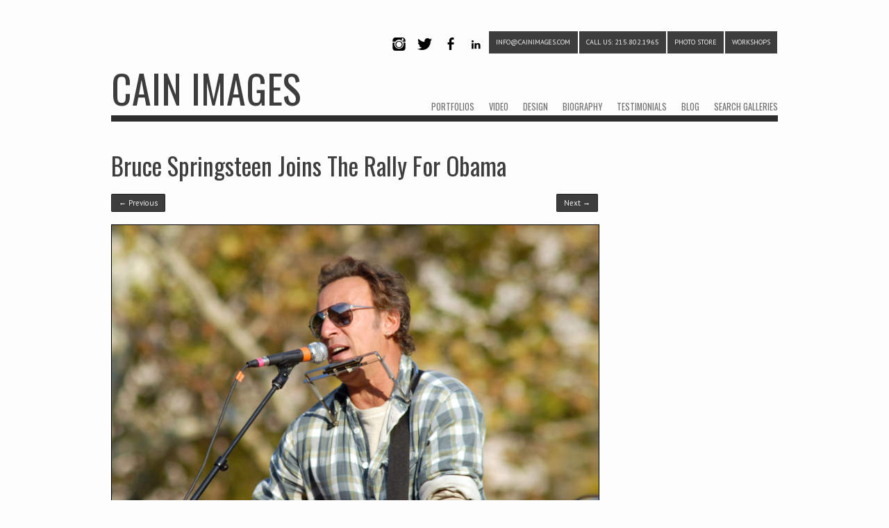

--- FILE ---
content_type: text/html; charset=UTF-8
request_url: https://cainimages.com/portfolio/bruce-springsteen-campaigns-for-obama/bruce-springsteen-joins-the-rally-for-obama-4/
body_size: 8976
content:
<!DOCTYPE html>
<html lang="en-US">
<head>
<meta charset="UTF-8" />
<meta name="viewport" content="width=device-width" />
<link rel="profile" href="http://gmpg.org/xfn/11" />
<link rel="pingback" href="https://cainimages.com/xmlrpc.php" />

<!--[if lt IE 9]>
<script src="https://cainimages.com/wp-content/themes/albedo/js/html5.js" type="text/javascript"></script>
<![endif]-->

<title>Bruce Springsteen Joins The Rally For Obama &#8211; CAIN IMAGES</title>
<meta name='robots' content='max-image-preview:large' />
	<style>img:is([sizes="auto" i], [sizes^="auto," i]) { contain-intrinsic-size: 3000px 1500px }</style>
	<link rel='dns-prefetch' href='//fonts.googleapis.com' />
<link rel="alternate" type="application/rss+xml" title="CAIN IMAGES &raquo; Feed" href="https://cainimages.com/feed/" />
<link rel="alternate" type="application/rss+xml" title="CAIN IMAGES &raquo; Comments Feed" href="https://cainimages.com/comments/feed/" />
<link rel="alternate" type="application/rss+xml" title="CAIN IMAGES &raquo; Bruce Springsteen Joins The Rally For Obama Comments Feed" href="https://cainimages.com/portfolio/bruce-springsteen-campaigns-for-obama/bruce-springsteen-joins-the-rally-for-obama-4/#main/feed/" />
<script type="text/javascript">
/* <![CDATA[ */
window._wpemojiSettings = {"baseUrl":"https:\/\/s.w.org\/images\/core\/emoji\/16.0.1\/72x72\/","ext":".png","svgUrl":"https:\/\/s.w.org\/images\/core\/emoji\/16.0.1\/svg\/","svgExt":".svg","source":{"concatemoji":"https:\/\/cainimages.com\/wp-includes\/js\/wp-emoji-release.min.js?ver=6.8.3"}};
/*! This file is auto-generated */
!function(s,n){var o,i,e;function c(e){try{var t={supportTests:e,timestamp:(new Date).valueOf()};sessionStorage.setItem(o,JSON.stringify(t))}catch(e){}}function p(e,t,n){e.clearRect(0,0,e.canvas.width,e.canvas.height),e.fillText(t,0,0);var t=new Uint32Array(e.getImageData(0,0,e.canvas.width,e.canvas.height).data),a=(e.clearRect(0,0,e.canvas.width,e.canvas.height),e.fillText(n,0,0),new Uint32Array(e.getImageData(0,0,e.canvas.width,e.canvas.height).data));return t.every(function(e,t){return e===a[t]})}function u(e,t){e.clearRect(0,0,e.canvas.width,e.canvas.height),e.fillText(t,0,0);for(var n=e.getImageData(16,16,1,1),a=0;a<n.data.length;a++)if(0!==n.data[a])return!1;return!0}function f(e,t,n,a){switch(t){case"flag":return n(e,"\ud83c\udff3\ufe0f\u200d\u26a7\ufe0f","\ud83c\udff3\ufe0f\u200b\u26a7\ufe0f")?!1:!n(e,"\ud83c\udde8\ud83c\uddf6","\ud83c\udde8\u200b\ud83c\uddf6")&&!n(e,"\ud83c\udff4\udb40\udc67\udb40\udc62\udb40\udc65\udb40\udc6e\udb40\udc67\udb40\udc7f","\ud83c\udff4\u200b\udb40\udc67\u200b\udb40\udc62\u200b\udb40\udc65\u200b\udb40\udc6e\u200b\udb40\udc67\u200b\udb40\udc7f");case"emoji":return!a(e,"\ud83e\udedf")}return!1}function g(e,t,n,a){var r="undefined"!=typeof WorkerGlobalScope&&self instanceof WorkerGlobalScope?new OffscreenCanvas(300,150):s.createElement("canvas"),o=r.getContext("2d",{willReadFrequently:!0}),i=(o.textBaseline="top",o.font="600 32px Arial",{});return e.forEach(function(e){i[e]=t(o,e,n,a)}),i}function t(e){var t=s.createElement("script");t.src=e,t.defer=!0,s.head.appendChild(t)}"undefined"!=typeof Promise&&(o="wpEmojiSettingsSupports",i=["flag","emoji"],n.supports={everything:!0,everythingExceptFlag:!0},e=new Promise(function(e){s.addEventListener("DOMContentLoaded",e,{once:!0})}),new Promise(function(t){var n=function(){try{var e=JSON.parse(sessionStorage.getItem(o));if("object"==typeof e&&"number"==typeof e.timestamp&&(new Date).valueOf()<e.timestamp+604800&&"object"==typeof e.supportTests)return e.supportTests}catch(e){}return null}();if(!n){if("undefined"!=typeof Worker&&"undefined"!=typeof OffscreenCanvas&&"undefined"!=typeof URL&&URL.createObjectURL&&"undefined"!=typeof Blob)try{var e="postMessage("+g.toString()+"("+[JSON.stringify(i),f.toString(),p.toString(),u.toString()].join(",")+"));",a=new Blob([e],{type:"text/javascript"}),r=new Worker(URL.createObjectURL(a),{name:"wpTestEmojiSupports"});return void(r.onmessage=function(e){c(n=e.data),r.terminate(),t(n)})}catch(e){}c(n=g(i,f,p,u))}t(n)}).then(function(e){for(var t in e)n.supports[t]=e[t],n.supports.everything=n.supports.everything&&n.supports[t],"flag"!==t&&(n.supports.everythingExceptFlag=n.supports.everythingExceptFlag&&n.supports[t]);n.supports.everythingExceptFlag=n.supports.everythingExceptFlag&&!n.supports.flag,n.DOMReady=!1,n.readyCallback=function(){n.DOMReady=!0}}).then(function(){return e}).then(function(){var e;n.supports.everything||(n.readyCallback(),(e=n.source||{}).concatemoji?t(e.concatemoji):e.wpemoji&&e.twemoji&&(t(e.twemoji),t(e.wpemoji)))}))}((window,document),window._wpemojiSettings);
/* ]]> */
</script>
<style id='wp-emoji-styles-inline-css' type='text/css'>

	img.wp-smiley, img.emoji {
		display: inline !important;
		border: none !important;
		box-shadow: none !important;
		height: 1em !important;
		width: 1em !important;
		margin: 0 0.07em !important;
		vertical-align: -0.1em !important;
		background: none !important;
		padding: 0 !important;
	}
</style>
<link rel='stylesheet' id='wp-block-library-css' href='https://cainimages.com/wp-includes/css/dist/block-library/style.min.css?ver=6.8.3' type='text/css' media='all' />
<style id='classic-theme-styles-inline-css' type='text/css'>
/*! This file is auto-generated */
.wp-block-button__link{color:#fff;background-color:#32373c;border-radius:9999px;box-shadow:none;text-decoration:none;padding:calc(.667em + 2px) calc(1.333em + 2px);font-size:1.125em}.wp-block-file__button{background:#32373c;color:#fff;text-decoration:none}
</style>
<style id='global-styles-inline-css' type='text/css'>
:root{--wp--preset--aspect-ratio--square: 1;--wp--preset--aspect-ratio--4-3: 4/3;--wp--preset--aspect-ratio--3-4: 3/4;--wp--preset--aspect-ratio--3-2: 3/2;--wp--preset--aspect-ratio--2-3: 2/3;--wp--preset--aspect-ratio--16-9: 16/9;--wp--preset--aspect-ratio--9-16: 9/16;--wp--preset--color--black: #000000;--wp--preset--color--cyan-bluish-gray: #abb8c3;--wp--preset--color--white: #ffffff;--wp--preset--color--pale-pink: #f78da7;--wp--preset--color--vivid-red: #cf2e2e;--wp--preset--color--luminous-vivid-orange: #ff6900;--wp--preset--color--luminous-vivid-amber: #fcb900;--wp--preset--color--light-green-cyan: #7bdcb5;--wp--preset--color--vivid-green-cyan: #00d084;--wp--preset--color--pale-cyan-blue: #8ed1fc;--wp--preset--color--vivid-cyan-blue: #0693e3;--wp--preset--color--vivid-purple: #9b51e0;--wp--preset--gradient--vivid-cyan-blue-to-vivid-purple: linear-gradient(135deg,rgba(6,147,227,1) 0%,rgb(155,81,224) 100%);--wp--preset--gradient--light-green-cyan-to-vivid-green-cyan: linear-gradient(135deg,rgb(122,220,180) 0%,rgb(0,208,130) 100%);--wp--preset--gradient--luminous-vivid-amber-to-luminous-vivid-orange: linear-gradient(135deg,rgba(252,185,0,1) 0%,rgba(255,105,0,1) 100%);--wp--preset--gradient--luminous-vivid-orange-to-vivid-red: linear-gradient(135deg,rgba(255,105,0,1) 0%,rgb(207,46,46) 100%);--wp--preset--gradient--very-light-gray-to-cyan-bluish-gray: linear-gradient(135deg,rgb(238,238,238) 0%,rgb(169,184,195) 100%);--wp--preset--gradient--cool-to-warm-spectrum: linear-gradient(135deg,rgb(74,234,220) 0%,rgb(151,120,209) 20%,rgb(207,42,186) 40%,rgb(238,44,130) 60%,rgb(251,105,98) 80%,rgb(254,248,76) 100%);--wp--preset--gradient--blush-light-purple: linear-gradient(135deg,rgb(255,206,236) 0%,rgb(152,150,240) 100%);--wp--preset--gradient--blush-bordeaux: linear-gradient(135deg,rgb(254,205,165) 0%,rgb(254,45,45) 50%,rgb(107,0,62) 100%);--wp--preset--gradient--luminous-dusk: linear-gradient(135deg,rgb(255,203,112) 0%,rgb(199,81,192) 50%,rgb(65,88,208) 100%);--wp--preset--gradient--pale-ocean: linear-gradient(135deg,rgb(255,245,203) 0%,rgb(182,227,212) 50%,rgb(51,167,181) 100%);--wp--preset--gradient--electric-grass: linear-gradient(135deg,rgb(202,248,128) 0%,rgb(113,206,126) 100%);--wp--preset--gradient--midnight: linear-gradient(135deg,rgb(2,3,129) 0%,rgb(40,116,252) 100%);--wp--preset--font-size--small: 13px;--wp--preset--font-size--medium: 20px;--wp--preset--font-size--large: 36px;--wp--preset--font-size--x-large: 42px;--wp--preset--spacing--20: 0.44rem;--wp--preset--spacing--30: 0.67rem;--wp--preset--spacing--40: 1rem;--wp--preset--spacing--50: 1.5rem;--wp--preset--spacing--60: 2.25rem;--wp--preset--spacing--70: 3.38rem;--wp--preset--spacing--80: 5.06rem;--wp--preset--shadow--natural: 6px 6px 9px rgba(0, 0, 0, 0.2);--wp--preset--shadow--deep: 12px 12px 50px rgba(0, 0, 0, 0.4);--wp--preset--shadow--sharp: 6px 6px 0px rgba(0, 0, 0, 0.2);--wp--preset--shadow--outlined: 6px 6px 0px -3px rgba(255, 255, 255, 1), 6px 6px rgba(0, 0, 0, 1);--wp--preset--shadow--crisp: 6px 6px 0px rgba(0, 0, 0, 1);}:where(.is-layout-flex){gap: 0.5em;}:where(.is-layout-grid){gap: 0.5em;}body .is-layout-flex{display: flex;}.is-layout-flex{flex-wrap: wrap;align-items: center;}.is-layout-flex > :is(*, div){margin: 0;}body .is-layout-grid{display: grid;}.is-layout-grid > :is(*, div){margin: 0;}:where(.wp-block-columns.is-layout-flex){gap: 2em;}:where(.wp-block-columns.is-layout-grid){gap: 2em;}:where(.wp-block-post-template.is-layout-flex){gap: 1.25em;}:where(.wp-block-post-template.is-layout-grid){gap: 1.25em;}.has-black-color{color: var(--wp--preset--color--black) !important;}.has-cyan-bluish-gray-color{color: var(--wp--preset--color--cyan-bluish-gray) !important;}.has-white-color{color: var(--wp--preset--color--white) !important;}.has-pale-pink-color{color: var(--wp--preset--color--pale-pink) !important;}.has-vivid-red-color{color: var(--wp--preset--color--vivid-red) !important;}.has-luminous-vivid-orange-color{color: var(--wp--preset--color--luminous-vivid-orange) !important;}.has-luminous-vivid-amber-color{color: var(--wp--preset--color--luminous-vivid-amber) !important;}.has-light-green-cyan-color{color: var(--wp--preset--color--light-green-cyan) !important;}.has-vivid-green-cyan-color{color: var(--wp--preset--color--vivid-green-cyan) !important;}.has-pale-cyan-blue-color{color: var(--wp--preset--color--pale-cyan-blue) !important;}.has-vivid-cyan-blue-color{color: var(--wp--preset--color--vivid-cyan-blue) !important;}.has-vivid-purple-color{color: var(--wp--preset--color--vivid-purple) !important;}.has-black-background-color{background-color: var(--wp--preset--color--black) !important;}.has-cyan-bluish-gray-background-color{background-color: var(--wp--preset--color--cyan-bluish-gray) !important;}.has-white-background-color{background-color: var(--wp--preset--color--white) !important;}.has-pale-pink-background-color{background-color: var(--wp--preset--color--pale-pink) !important;}.has-vivid-red-background-color{background-color: var(--wp--preset--color--vivid-red) !important;}.has-luminous-vivid-orange-background-color{background-color: var(--wp--preset--color--luminous-vivid-orange) !important;}.has-luminous-vivid-amber-background-color{background-color: var(--wp--preset--color--luminous-vivid-amber) !important;}.has-light-green-cyan-background-color{background-color: var(--wp--preset--color--light-green-cyan) !important;}.has-vivid-green-cyan-background-color{background-color: var(--wp--preset--color--vivid-green-cyan) !important;}.has-pale-cyan-blue-background-color{background-color: var(--wp--preset--color--pale-cyan-blue) !important;}.has-vivid-cyan-blue-background-color{background-color: var(--wp--preset--color--vivid-cyan-blue) !important;}.has-vivid-purple-background-color{background-color: var(--wp--preset--color--vivid-purple) !important;}.has-black-border-color{border-color: var(--wp--preset--color--black) !important;}.has-cyan-bluish-gray-border-color{border-color: var(--wp--preset--color--cyan-bluish-gray) !important;}.has-white-border-color{border-color: var(--wp--preset--color--white) !important;}.has-pale-pink-border-color{border-color: var(--wp--preset--color--pale-pink) !important;}.has-vivid-red-border-color{border-color: var(--wp--preset--color--vivid-red) !important;}.has-luminous-vivid-orange-border-color{border-color: var(--wp--preset--color--luminous-vivid-orange) !important;}.has-luminous-vivid-amber-border-color{border-color: var(--wp--preset--color--luminous-vivid-amber) !important;}.has-light-green-cyan-border-color{border-color: var(--wp--preset--color--light-green-cyan) !important;}.has-vivid-green-cyan-border-color{border-color: var(--wp--preset--color--vivid-green-cyan) !important;}.has-pale-cyan-blue-border-color{border-color: var(--wp--preset--color--pale-cyan-blue) !important;}.has-vivid-cyan-blue-border-color{border-color: var(--wp--preset--color--vivid-cyan-blue) !important;}.has-vivid-purple-border-color{border-color: var(--wp--preset--color--vivid-purple) !important;}.has-vivid-cyan-blue-to-vivid-purple-gradient-background{background: var(--wp--preset--gradient--vivid-cyan-blue-to-vivid-purple) !important;}.has-light-green-cyan-to-vivid-green-cyan-gradient-background{background: var(--wp--preset--gradient--light-green-cyan-to-vivid-green-cyan) !important;}.has-luminous-vivid-amber-to-luminous-vivid-orange-gradient-background{background: var(--wp--preset--gradient--luminous-vivid-amber-to-luminous-vivid-orange) !important;}.has-luminous-vivid-orange-to-vivid-red-gradient-background{background: var(--wp--preset--gradient--luminous-vivid-orange-to-vivid-red) !important;}.has-very-light-gray-to-cyan-bluish-gray-gradient-background{background: var(--wp--preset--gradient--very-light-gray-to-cyan-bluish-gray) !important;}.has-cool-to-warm-spectrum-gradient-background{background: var(--wp--preset--gradient--cool-to-warm-spectrum) !important;}.has-blush-light-purple-gradient-background{background: var(--wp--preset--gradient--blush-light-purple) !important;}.has-blush-bordeaux-gradient-background{background: var(--wp--preset--gradient--blush-bordeaux) !important;}.has-luminous-dusk-gradient-background{background: var(--wp--preset--gradient--luminous-dusk) !important;}.has-pale-ocean-gradient-background{background: var(--wp--preset--gradient--pale-ocean) !important;}.has-electric-grass-gradient-background{background: var(--wp--preset--gradient--electric-grass) !important;}.has-midnight-gradient-background{background: var(--wp--preset--gradient--midnight) !important;}.has-small-font-size{font-size: var(--wp--preset--font-size--small) !important;}.has-medium-font-size{font-size: var(--wp--preset--font-size--medium) !important;}.has-large-font-size{font-size: var(--wp--preset--font-size--large) !important;}.has-x-large-font-size{font-size: var(--wp--preset--font-size--x-large) !important;}
:where(.wp-block-post-template.is-layout-flex){gap: 1.25em;}:where(.wp-block-post-template.is-layout-grid){gap: 1.25em;}
:where(.wp-block-columns.is-layout-flex){gap: 2em;}:where(.wp-block-columns.is-layout-grid){gap: 2em;}
:root :where(.wp-block-pullquote){font-size: 1.5em;line-height: 1.6;}
</style>
<link rel='stylesheet' id='style-css' href='https://cainimages.com/wp-content/themes/albedo/style.css?ver=1.3.6' type='text/css' media='all' />
<link rel='stylesheet' id='flexslider-css' href='https://cainimages.com/wp-content/themes/albedo/js/flexSlider/flexslider.css?ver=6.8.3' type='text/css' media='all' />
<link rel='stylesheet' id='youtube-channel-gallery-css' href='https://cainimages.com/wp-content/plugins/youtube-channel-gallery/styles.css?ver=6.8.3' type='text/css' media='all' />
<link rel='stylesheet' id='jquery.magnific-popup-css' href='https://cainimages.com/wp-content/plugins/youtube-channel-gallery/magnific-popup.css?ver=6.8.3' type='text/css' media='all' />
<link rel='stylesheet' id='gpp-alt-style-css' href='https://cainimages.com/wp-content/themes/albedo/css/light.css?ver=6.8.3' type='text/css' media='all' />
<link rel='stylesheet' id='gpp-custom-fonts-css' href='https://fonts.googleapis.com/css?family=Oswald%3A400%2C300%2C700italic%7CPT+Sans%3A400%2C700%2C400italic&#038;ver=6.8.3' type='text/css' media='all' />
<link rel='stylesheet' id='__EPYT__style-css' href='https://cainimages.com/wp-content/plugins/youtube-embed-plus/styles/ytprefs.min.css?ver=14.2.4' type='text/css' media='all' />
<style id='__EPYT__style-inline-css' type='text/css'>

                .epyt-gallery-thumb {
                        width: 33.333%;
                }
                
</style>
<script type="text/javascript" src="https://cainimages.com/wp-includes/js/jquery/jquery.min.js?ver=3.7.1" id="jquery-core-js"></script>
<script type="text/javascript" src="https://cainimages.com/wp-includes/js/jquery/jquery-migrate.min.js?ver=3.4.1" id="jquery-migrate-js"></script>
<script type="text/javascript" id="albedo_scripts-js-extra">
/* <![CDATA[ */
var albedo = {"ajaxurl":"https:\/\/cainimages.com\/wp-admin\/admin-ajax.php","ajaxnonce":"9ec40fbf8e"};
/* ]]> */
</script>
<script type="text/javascript" src="https://cainimages.com/wp-content/themes/albedo/js/scripts.js?ver=1.3.6" id="albedo_scripts-js"></script>
<script type="text/javascript" src="https://cainimages.com/wp-content/themes/albedo/js/keyboard-image-navigation.js?ver=1.3.6" id="keyboard-image-navigation-js"></script>
<script type="text/javascript" src="https://cainimages.com/wp-content/themes/albedo/js/jquery.sharrre-1.3.4.min.js?ver=1.3.6" id="albedo-sharrre-js"></script>
<script type="text/javascript" id="__ytprefs__-js-extra">
/* <![CDATA[ */
var _EPYT_ = {"ajaxurl":"https:\/\/cainimages.com\/wp-admin\/admin-ajax.php","security":"f30cc4f313","gallery_scrolloffset":"20","eppathtoscripts":"https:\/\/cainimages.com\/wp-content\/plugins\/youtube-embed-plus\/scripts\/","eppath":"https:\/\/cainimages.com\/wp-content\/plugins\/youtube-embed-plus\/","epresponsiveselector":"[\"iframe.__youtube_prefs_widget__\"]","epdovol":"1","version":"14.2.4","evselector":"iframe.__youtube_prefs__[src], iframe[src*=\"youtube.com\/embed\/\"], iframe[src*=\"youtube-nocookie.com\/embed\/\"]","ajax_compat":"","maxres_facade":"eager","ytapi_load":"light","pause_others":"","stopMobileBuffer":"1","facade_mode":"","not_live_on_channel":""};
/* ]]> */
</script>
<script type="text/javascript" src="https://cainimages.com/wp-content/plugins/youtube-embed-plus/scripts/ytprefs.min.js?ver=14.2.4" id="__ytprefs__-js"></script>
<link rel="https://api.w.org/" href="https://cainimages.com/wp-json/" /><link rel="alternate" title="JSON" type="application/json" href="https://cainimages.com/wp-json/wp/v2/media/4342" /><link rel="EditURI" type="application/rsd+xml" title="RSD" href="https://cainimages.com/xmlrpc.php?rsd" />
<meta name="generator" content="WordPress 6.8.3" />
<link rel='shortlink' href='https://cainimages.com/?p=4342' />
<link rel="alternate" title="oEmbed (JSON)" type="application/json+oembed" href="https://cainimages.com/wp-json/oembed/1.0/embed?url=https%3A%2F%2Fcainimages.com%2Fportfolio%2Fbruce-springsteen-campaigns-for-obama%2Fbruce-springsteen-joins-the-rally-for-obama-4%2F%23main" />
<link rel="alternate" title="oEmbed (XML)" type="text/xml+oembed" href="https://cainimages.com/wp-json/oembed/1.0/embed?url=https%3A%2F%2Fcainimages.com%2Fportfolio%2Fbruce-springsteen-campaigns-for-obama%2Fbruce-springsteen-joins-the-rally-for-obama-4%2F%23main&#038;format=xml" />

	<style type='text/css'>
		#sidebar ul.photoshelter-gallery-widget, .photoshelter-gallery-widget {list-style:none;list-style-position:inside;margin:0 0 1em 0;padding:0;border:none}
		#sidebar ul.photoshelter-gallery-widget li, .photoshelter-gallery-widget li {display:block;margin:0;padding:0;background:none;border:none}
		#sidebar ul.photoshelter-gallery-widget li a img, .photoshelter-gallery-widget li a img {margin:0;padding:0;max-width:100%;height:auto}
		#sidebar ul.photoshelter-gallery-widget li a, .photoshelter-gallery-widget li a {background:none;border:none;padding:0}
		#sidebar ul.photoshelter-gallery-widget li a:hover, .photoshelter-gallery-widget li a:hover {background:none;}
		#sidebar ul.photoshelter-gallery-widget h6, .photoshelter-gallery-widget h6 {margin:1em 0;}
		#footer ul.photoshelter-gallery-widget h6 a {color:#999}
		#footer ul.photoshelter-gallery-widget h6 a:hover {color:#ccc}
		#sidebar ul.photoshelter-gallery-widget .imagecount, .photoshelter-gallery-widget .imagecount { text-align:right; font-style:italic; font-size:.9em; color:#ccc}
		.error {background: #FFF6BF; padding: 1em;}
		.error a {color:red}
	</style>
	
	<style type='text/css'>
		form#photoshelter {margin: 1em 0;}
	  form#photoshelter input#s {margin-left:12px }
    form#photoshelter input#s:hover {cursor: pointer}
	</style>
	<!-- BeginHeader --><link rel="stylesheet" type="text/css" href="https://fonts.googleapis.com/css?family=Oswald:400,300,700italic|PT Sans:400,700,400italic" /><!-- EndHeader -->
<meta name="ps_configurator" content="thmNm=Albedo;thmVsn=1.3.6;thmFmly=albedo;hd_bgn=BeginHeader;hd_end=EndHeader;ft_bgn=BeginFooter;ft_end=EndFooter;scptInc=https://ajax.googleapis.com/ajax/libs/jquery/1.7.2/jquery.min.js;scptInc=//html5shiv.googlecode.com/svn/trunk/html5.js;scptInc=https://cainimages.com/wp-content/themes/albedo/js/small-menu.js;lnkInc=https://cainimages.com/wp-content/themes/albedo/style.css;lnkInc=https://cainimages.com/wp-content/themes/albedo/css/light.css" />
<!-- BeginHeader --><style type="text/css">h1, h2, h3, h4, h5, h6, ul.menu li a { font-family: 'Oswald'; }body, p, textarea, input, h2.site-description { font-family: 'PT Sans'; }</style><!-- EndHeader --><style type="text/css">
#bsbm_form { clear:both; margin:20px 0; }
#bsbm_form label { font-size: 16px; font-weight:bold; color: #999; margin:0; padding:10px 0;}
#bsbm_form .question { font-size: 14px; font-weight:normal; margin:0; padding:5px 0;}
#bsbm_form .answer { font-size: 12px; font-weight:normal;}
#bsbm_form .notice { font-size: 11px; font-weight:normal;}	
</style>
<!-- BeginHeader --><style type="text/css">.post-format-content { margin-top: 1em !important; }
h1.site-title { line-height:140%; }
#primary img { border: 1px solid #000000; }
p { max-width: 600px; }
.entry-meta { display: none; }
.post-format-content { margin-top: 1em !important; }
h1.site-title { line-height:140%; }
#primary img { border: 1px solid #000000; }
p { max-width: 600px; }
.entry-meta { display: none; }
p { font-size: 16px; }
ul.menu-top-right a { margin: 0 1px; }
</style><!-- EndHeader -->		<style type="text/css" id="wp-custom-css">
			/* Jetpack Carousel */

.jp-carousel-image-meta {
display: none;
}		</style>
		</head>

<body class="attachment wp-singular attachment-template-default single single-attachment postid-4342 attachmentid-4342 attachment-jpeg wp-theme-albedo browser-chrome single-author has-sidebar">
<!-- BeginHeader -->
<div id="page" class="hfeed site container">
        <header id="masthead" class="site-header" role="banner">
        <hgroup>
            <ul id="menu-social-media" class="menu-top-right social clearfix"><li id="menu-item-3067" class="menu-item menu-item-type-custom menu-item-object-custom menu-item-3067"><a target="_blank" href="http://www.instagram.com/cainimages">Instagram</a></li>
<li id="menu-item-1300" class="menu-item menu-item-type-custom menu-item-object-custom menu-item-1300"><a target="_blank" href="http://www.twitter.com/cainimages">Twitter</a></li>
<li id="menu-item-1042" class="menu-item menu-item-type-custom menu-item-object-custom menu-item-1042"><a target="_blank" rel="facebook" href="http://www.facebook.com/cainimages">Facebook</a></li>
<li id="menu-item-3068" class="menu-item menu-item-type-custom menu-item-object-custom menu-item-3068"><a target="_blank" href="http://www.linkedin.com/in/cainimages">LinkedIn</a></li>
<li id="menu-item-1537" class="phone menu-item menu-item-type-custom menu-item-object-custom menu-item-1537"><a target="_blank" href="mailto:info@cainimages.com">info@cainimages.com</a></li>
<li id="menu-item-1301" class="phone menu-item menu-item-type-custom menu-item-object-custom menu-item-1301"><a target="_blank" href="#">CALL US: 215.802.1965</a></li>
<li id="menu-item-3069" class="phone menu-item menu-item-type-custom menu-item-object-custom menu-item-3069"><a target="_blank" href="https://www.amazon.com//ref=as_li_ss_tl?ie=UTF8&#038;linkCode=ll2&#038;tag=cainimagphotw-20&#038;linkId=2b2d2aaee8ec128fb785d35f717da231">PHOTO STORE</a></li>
<li id="menu-item-3108" class="phone menu-item menu-item-type-custom menu-item-object-custom menu-item-has-children menu-item-3108"><a href="#">WORKSHOPS</a>
<ul class="sub-menu">
	<li id="menu-item-3103" class="phone menu-item menu-item-type-post_type menu-item-object-page menu-item-3103"><a href="https://cainimages.com/groupon-registration/">Registration</a></li>
	<li id="menu-item-3133" class="menu-item menu-item-type-post_type menu-item-object-page menu-item-3133"><a href="https://cainimages.com/cancelation-policy/">CANCELATION POLICY</a></li>
</ul>
</li>
</ul>            <div class="clear"></div>
            <span class="underline logo-underline">
                <h1 class="site-title">
                    <a href="https://cainimages.com/" title="CAIN IMAGES" rel="home">
                                                    CAIN IMAGES                                            </a>
                </h1>
            </span>
            <div class="clear"></div>
            <nav role="navigation" class="site-navigation main-navigation">
                <h1 class="assistive-text">Menu</h1>
                <div class="assistive-text skip-link"><a href="#content" title="Skip to content">Skip to content</a></div>

                <div class="menu-main-navigation-container"><ul id="menu-main-navigation" class="menu"><li id="menu-item-1266" class="menu-item menu-item-type-custom menu-item-object-custom menu-item-has-children menu-item-1266"><a href="https://cainimages.com/?post_type=portfolio">PORTFOLIOS</a>
<ul class="sub-menu">
	<li id="menu-item-1284" class="menu-item menu-item-type-custom menu-item-object-custom menu-item-1284"><a href="https://cainimages.com/portfolio/news/">NEWS</a></li>
	<li id="menu-item-1283" class="menu-item menu-item-type-custom menu-item-object-custom menu-item-1283"><a href="https://cainimages.com/portfolio/sports-2/">SPORTS</a></li>
	<li id="menu-item-1282" class="menu-item menu-item-type-custom menu-item-object-custom menu-item-1282"><a href="https://cainimages.com/portfolio/features/">FEATURES</a></li>
	<li id="menu-item-1281" class="menu-item menu-item-type-custom menu-item-object-custom menu-item-1281"><a href="https://cainimages.com/portfolio/entertainment/">ENTERTAINMENT</a></li>
	<li id="menu-item-1277" class="menu-item menu-item-type-custom menu-item-object-custom menu-item-1277"><a href="https://cainimages.com/portfolio/portraits/">PORTRAITS</a></li>
	<li id="menu-item-3513" class="menu-item menu-item-type-post_type menu-item-object-portfolio menu-item-3513"><a href="https://cainimages.com/portfolio/headshots/">HEADSHOTS</a></li>
	<li id="menu-item-1278" class="menu-item menu-item-type-custom menu-item-object-custom menu-item-1278"><a href="https://cainimages.com/portfolio/corporate/">CORPORATE</a></li>
	<li id="menu-item-3424" class="menu-item menu-item-type-post_type menu-item-object-portfolio menu-item-3424"><a href="https://cainimages.com/portfolio/real-estate/">REAL ESTATE</a></li>
	<li id="menu-item-3437" class="menu-item menu-item-type-post_type menu-item-object-portfolio menu-item-3437"><a href="https://cainimages.com/portfolio/food/">FOOD</a></li>
	<li id="menu-item-3025" class="menu-item menu-item-type-custom menu-item-object-custom menu-item-has-children menu-item-3025"><a href="#">SPECIAL PROJECTS</a>
	<ul class="sub-menu">
		<li id="menu-item-5107" class="menu-item menu-item-type-post_type menu-item-object-portfolio menu-item-5107"><a href="https://cainimages.com/portfolio/93-3-wmmr-1985-present/">93.3 WMMR …. 1985-Present</a></li>
		<li id="menu-item-4973" class="menu-item menu-item-type-post_type menu-item-object-portfolio menu-item-4973"><a href="https://cainimages.com/portfolio/nuuly-subscription-clothing-service/">Nuuly ( Subscription Clothing Service)</a></li>
		<li id="menu-item-4928" class="menu-item menu-item-type-post_type menu-item-object-portfolio menu-item-4928"><a href="https://cainimages.com/portfolio/fox-29-philadelphia/">Fox Networks</a></li>
		<li id="menu-item-4876" class="menu-item menu-item-type-post_type menu-item-object-portfolio menu-item-4876"><a href="https://cainimages.com/portfolio/live-8-july-2-2005/">LIVE 8 – July 2, 2005</a></li>
		<li id="menu-item-3054" class="menu-item menu-item-type-post_type menu-item-object-portfolio menu-item-3054"><a href="https://cainimages.com/portfolio/characters/">CHARACTERS: Be Who You Dream</a></li>
		<li id="menu-item-3024" class="menu-item menu-item-type-post_type menu-item-object-portfolio menu-item-3024"><a href="https://cainimages.com/portfolio/dr-michael-glick-treats-hiv-patients-at-temple-university/">Dr. Michael Glick Treats HIV Patients At Temple University</a></li>
		<li id="menu-item-3053" class="menu-item menu-item-type-post_type menu-item-object-portfolio menu-item-3053"><a href="https://cainimages.com/portfolio/teen-mothers-program-at-william-tennent-high-school/">Teen Mothers Program AT William Tennent High School</a></li>
		<li id="menu-item-3058" class="menu-item menu-item-type-post_type menu-item-object-portfolio menu-item-3058"><a href="https://cainimages.com/portfolio/foster-mom-cares-for-hiv-child/">Foster Mom Cares For HIV+ Child</a></li>
		<li id="menu-item-4352" class="menu-item menu-item-type-post_type menu-item-object-portfolio menu-item-4352"><a href="https://cainimages.com/portfolio/bruce-springsteen-campaigns-for-obama/">Bruce Springsteen Campaigns For Obama</a></li>
		<li id="menu-item-4399" class="menu-item menu-item-type-post_type menu-item-object-portfolio menu-item-4399"><a href="https://cainimages.com/portfolio/closing-of-st-katherine-drexels-shrine/">Closing of St. Katherine Drexel’s Shrine</a></li>
	</ul>
</li>
	<li id="menu-item-1279" class="menu-item menu-item-type-custom menu-item-object-custom menu-item-1279"><a href="https://cainimages.com/portfolio/models/">MODELS</a></li>
	<li id="menu-item-4246" class="menu-item menu-item-type-post_type menu-item-object-portfolio menu-item-4246"><a href="https://cainimages.com/portfolio/early-work/">EARLY WORK</a></li>
	<li id="menu-item-1280" class="menu-item menu-item-type-custom menu-item-object-custom menu-item-1280"><a target="_blank" href="http://www.loveweddingphotos.com">WEDDINGS</a></li>
</ul>
</li>
<li id="menu-item-1275" class="menu-item menu-item-type-custom menu-item-object-custom menu-item-1275"><a href="https://cainimages.com/portfolio/videos/">VIDEO</a></li>
<li id="menu-item-3063" class="menu-item menu-item-type-custom menu-item-object-custom menu-item-3063"><a href="#">DESIGN</a></li>
<li id="menu-item-1267" class="menu-item menu-item-type-post_type menu-item-object-page menu-item-1267"><a href="https://cainimages.com/biography/">BIOGRAPHY</a></li>
<li id="menu-item-1265" class="menu-item menu-item-type-post_type menu-item-object-page menu-item-1265"><a href="https://cainimages.com/testimonials/">TESTIMONIALS</a></li>
<li id="menu-item-2854" class="menu-item menu-item-type-custom menu-item-object-custom menu-item-2854"><a href="https://cainimages.com/category/blog/">BLOG</a></li>
<li id="menu-item-3520" class="menu-item menu-item-type-custom menu-item-object-custom menu-item-has-children menu-item-3520"><a target="_blank" href="http://cainimages.photoshelter.com/search-page">SEARCH GALLERIES</a>
<ul class="sub-menu">
	<li id="menu-item-3519" class="menu-item menu-item-type-custom menu-item-object-custom menu-item-3519"><a target="_blank" href="http://cainimages.photoshelter.com/archive">ARCHIVES</a></li>
</ul>
</li>
</ul></div>            </nav>

        </hgroup>

    </header><!-- #masthead .site-header -->

    <div id="main">
    <!-- EndHeader -->
		<div id="primary" class="site-content image-attachment">
			<div id="content" role="main">

			
				<article id="post-4342" class="post-4342 attachment type-attachment status-inherit hentry">
					<header class="entry-header">
						<h1 class="entry-title">Bruce Springsteen Joins The Rally For Obama</h1>

						<div class="entry-meta">
							<span class="time-icon"></span><span class="entry-date"><time class="entry-date" datetime="2020-02-06T10:57:46-05:00" pubdate>February 6, 2020</time></span> at <a href="https://cainimages.com/wp-content/uploads/2020/02/83079684WC011_springsteen-scaled.jpg" title="Link to full-size image">2560 &times; 2377</a> in <a href="https://cainimages.com/portfolio/bruce-springsteen-campaigns-for-obama/" title="Return to Bruce Springsteen Campaigns For Obama" rel="gallery">Bruce Springsteen Campaigns For Obama</a>													</div><!-- .entry-meta -->

						<nav id="image-navigation">
							<span class="previous-image"><a href='https://cainimages.com/portfolio/bruce-springsteen-campaigns-for-obama/bruce-springsteen-joins-the-rally-for-obama-3/#main'>&larr; Previous</a></span>
							<span class="next-image"><a href='https://cainimages.com/portfolio/bruce-springsteen-campaigns-for-obama/bruce-springsteen-joins-the-rally-for-obama-5/#main'>Next &rarr;</a></span>
						</nav><!-- #image-navigation -->
					</header><!-- .entry-header -->

					<div class="entry-content">

						<div class="entry-attachment">
							<div class="attachment">
								
								<a href="https://cainimages.com/portfolio/bruce-springsteen-campaigns-for-obama/bruce-springsteen-joins-the-rally-for-obama-5/#main" title="Bruce Springsteen Joins The Rally For Obama" rel="attachment"><img width="1200" height="1114" src="https://cainimages.com/wp-content/uploads/2020/02/83079684WC011_springsteen-scaled.jpg" class="attachment-1200x1200 size-1200x1200" alt="" decoding="async" fetchpriority="high" srcset="https://cainimages.com/wp-content/uploads/2020/02/83079684WC011_springsteen-scaled.jpg 2560w, https://cainimages.com/wp-content/uploads/2020/02/83079684WC011_springsteen-620x576.jpg 620w, https://cainimages.com/wp-content/uploads/2020/02/83079684WC011_springsteen-1000x928.jpg 1000w, https://cainimages.com/wp-content/uploads/2020/02/83079684WC011_springsteen-768x713.jpg 768w, https://cainimages.com/wp-content/uploads/2020/02/83079684WC011_springsteen-1536x1426.jpg 1536w, https://cainimages.com/wp-content/uploads/2020/02/83079684WC011_springsteen-2048x1901.jpg 2048w" sizes="(max-width: 1200px) 100vw, 1200px" /></a>
							</div><!-- .attachment -->

														<div class="entry-caption">
								<p>PHILADELPHIA &#8211; OCTOBER 4: Bruce Springsteen performs an acoustic set at a rally on the Ben Franklin Parkway in<br />
order to assist the Obama campaign&#8217;s voter registration and volunteer recruitment efforts October 4, 2008 in Philadelphia, Pennsylvania. About twenty five thousand attended the free concert and Barrack Obama rally on the Benjamin Franklin Parkway.  (Photo by William Thomas Cain/Getty Images)</p>
							</div>
													</div><!-- .entry-attachment -->

												
					</div><!-- .entry-content -->

					<footer class="entry-meta">
													Trackbacks are closed, but you can <a class="comment-link" href="#respond" title="Post a comment">post a comment</a>.																	</footer><!-- .entry-meta -->
				</article><!-- #post-4342 -->

				

	<div id="comments" class="comments-area">

	
	
	
		<div id="respond" class="comment-respond">
		<h3 id="reply-title" class="comment-reply-title">Leave a Reply <small><a rel="nofollow" id="cancel-comment-reply-link" href="/portfolio/bruce-springsteen-campaigns-for-obama/bruce-springsteen-joins-the-rally-for-obama-4/#respond" style="display:none;">Cancel reply</a></small></h3><p class="must-log-in">You must be <a href="https://cainimages.com/wp-login.php?redirect_to=https%3A%2F%2Fcainimages.com%2Fportfolio%2Fbruce-springsteen-campaigns-for-obama%2Fbruce-springsteen-joins-the-rally-for-obama-4%2F%23main">logged in</a> to post a comment.</p>	</div><!-- #respond -->
	
</div><!-- #comments .comments-area -->

			
			</div><!-- #content -->
		</div><!-- #primary .site-content -->

    <!-- BeginFooter -->
	</div><!-- #main -->
	</div><!-- #page .hfeed .site -->

	<div id="footer-wrap">

	<footer id="colophon" class="site-footer container" role="contentinfo">
        
		<div class="site-info">
						<a href="http://wordpress.org/" title="A Semantic Personal Publishing Platform" rel="generator">Powered by WordPress</a>
			<span class="sep"> | </span>
			Theme: <a href="http://graphpaperpress.com/themes/albedo/" title="Albedo WordPress Theme">Albedo</a> by <a href="http://graphpaperpress.com/" rel="designer">Graph Paper Press</a>.		</div><!-- .site-info -->
	</footer><!-- .site-footer .site-footer -->
	</div><!-- #footer-wrap -->
    <!-- EndFooter -->

<script type="speculationrules">
{"prefetch":[{"source":"document","where":{"and":[{"href_matches":"\/*"},{"not":{"href_matches":["\/wp-*.php","\/wp-admin\/*","\/wp-content\/uploads\/*","\/wp-content\/*","\/wp-content\/plugins\/*","\/wp-content\/themes\/albedo\/*","\/*\\?(.+)"]}},{"not":{"selector_matches":"a[rel~=\"nofollow\"]"}},{"not":{"selector_matches":".no-prefetch, .no-prefetch a"}}]},"eagerness":"conservative"}]}
</script>
<script type="text/javascript" src="https://cainimages.com/wp-content/themes/albedo/js/small-menu.js?ver=1.3.6" id="small-menu-js"></script>
<script type="text/javascript" src="https://cainimages.com/wp-includes/js/comment-reply.min.js?ver=6.8.3" id="comment-reply-js" async="async" data-wp-strategy="async"></script>
<script type="text/javascript" src="https://cainimages.com/wp-content/plugins/youtube-embed-plus/scripts/fitvids.min.js?ver=14.2.4" id="__ytprefsfitvids__-js"></script>

</body>
</html>